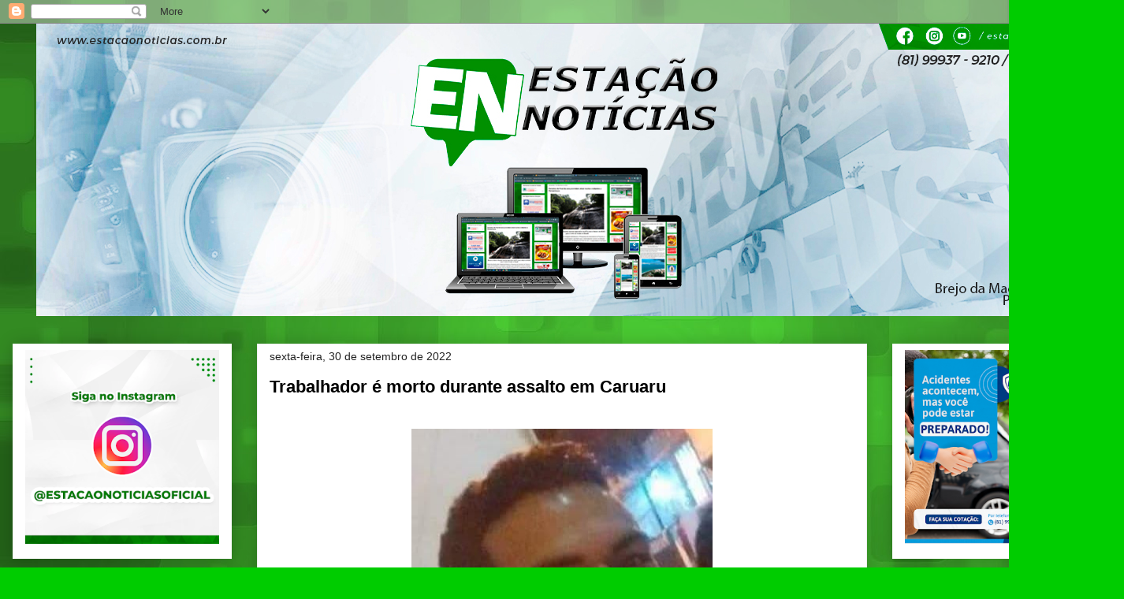

--- FILE ---
content_type: text/html; charset=UTF-8
request_url: https://www.estacaonoticias.com.br/2022/09/trabalhador-e-morto-durante-assalto-em.html
body_size: 17543
content:
<!DOCTYPE html>
<html class='v2' dir='ltr' xmlns='http://www.w3.org/1999/xhtml' xmlns:b='http://www.google.com/2005/gml/b' xmlns:data='http://www.google.com/2005/gml/data' xmlns:expr='http://www.google.com/2005/gml/expr'>
<head>
<link href='https://www.blogger.com/static/v1/widgets/4128112664-css_bundle_v2.css' rel='stylesheet' type='text/css'/>
<meta content='width=1100' name='viewport'/>
<meta content='text/html; charset=UTF-8' http-equiv='Content-Type'/>
<meta content='blogger' name='generator'/>
<link href="https://www.estacaonoticias.com.br/favicon.ico" rel='icon' type='image/x-icon' />
<link href="https://www.estacaonoticias.com.br/2022/09/trabalhador-e-morto-durante-assalto-em.html" rel='canonical' />
<link rel="alternate" type="application/atom+xml" title="Estação Notícias - Atom" href="https://www.estacaonoticias.com.br/feeds/posts/default" />
<link rel="alternate" type="application/rss+xml" title="Estação Notícias - RSS" href="https://www.estacaonoticias.com.br/feeds/posts/default?alt=rss" />
<link rel="service.post" type="application/atom+xml" title="Estação Notícias - Atom" href="https://www.blogger.com/feeds/4650314416371117812/posts/default" />

<link rel="alternate" type="application/atom+xml" title="Estação Notícias - Atom" href="https://www.estacaonoticias.com.br/feeds/8968967755084562714/comments/default" />
<!--Can't find substitution for tag [blog.ieCssRetrofitLinks]-->
<link href='https://blogger.googleusercontent.com/img/b/R29vZ2xl/AVvXsEhPfL_Wffep45GgQW5kkQECBmemUx5T5intaH8QiLInTCQhSlBrCWiY-RWTO3A04FyOcqtC0VJYkmcNJymhLd3Z8ygi5tLSGu5Hcaal5DeoXmWRBvobbGH_i9B-LjfzFbHV5zER470O8LxeQzWPdrUqBiDw836EUWe7rUlz3VWdhkB9wYcFUD_EA1ig/w382-h640/WhatsApp%20Image%202022-09-29%20at%2021.57.07.jpeg' rel='image_src'/>
<meta content='http://www.estacaonoticias.com.br/2022/09/trabalhador-e-morto-durante-assalto-em.html' property='og:url'/>
<meta content='Trabalhador é morto durante assalto em Caruaru' property='og:title'/>
<meta content='Estação Notícias Brejo da Madre de Deus' property='og:description'/>
<meta content='https://blogger.googleusercontent.com/img/b/R29vZ2xl/AVvXsEhPfL_Wffep45GgQW5kkQECBmemUx5T5intaH8QiLInTCQhSlBrCWiY-RWTO3A04FyOcqtC0VJYkmcNJymhLd3Z8ygi5tLSGu5Hcaal5DeoXmWRBvobbGH_i9B-LjfzFbHV5zER470O8LxeQzWPdrUqBiDw836EUWe7rUlz3VWdhkB9wYcFUD_EA1ig/w1200-h630-p-k-no-nu/WhatsApp%20Image%202022-09-29%20at%2021.57.07.jpeg' property='og:image'/>
<title>Estação Notícias: Trabalhador é morto durante assalto em Caruaru</title>
<style id='page-skin-1' type='text/css'><!--
/*
-----------------------------------------------
Blogger Template Style
Name:     Awesome Inc.
Designer: Tina Chen
URL:      tinachen.org
----------------------------------------------- */
/* Variable definitions
====================
<Variable name="keycolor" description="Main Color" type="color" default="#ffffff"/>
<Group description="Page" selector="body">
<Variable name="body.font" description="Font" type="font"
default="normal normal 13px Arial, Tahoma, Helvetica, FreeSans, sans-serif"/>
<Variable name="body.background.color" description="Background Color" type="color" default="#000000"/>
<Variable name="body.text.color" description="Text Color" type="color" default="#ffffff"/>
</Group>
<Group description="Links" selector=".main-inner">
<Variable name="link.color" description="Link Color" type="color" default="#888888"/>
<Variable name="link.visited.color" description="Visited Color" type="color" default="#444444"/>
<Variable name="link.hover.color" description="Hover Color" type="color" default="#cccccc"/>
</Group>
<Group description="Blog Title" selector=".header h1">
<Variable name="header.font" description="Title Font" type="font"
default="normal bold 40px Arial, Tahoma, Helvetica, FreeSans, sans-serif"/>
<Variable name="header.text.color" description="Title Color" type="color" default="#000000" />
<Variable name="header.background.color" description="Header Background" type="color" default="transparent" />
</Group>
<Group description="Blog Description" selector=".header .description">
<Variable name="description.font" description="Font" type="font"
default="normal normal 14px Arial, Tahoma, Helvetica, FreeSans, sans-serif"/>
<Variable name="description.text.color" description="Text Color" type="color"
default="#000000" />
</Group>
<Group description="Tabs Text" selector=".tabs-inner .widget li a">
<Variable name="tabs.font" description="Font" type="font"
default="normal bold 14px Arial, Tahoma, Helvetica, FreeSans, sans-serif"/>
<Variable name="tabs.text.color" description="Text Color" type="color" default="#000000"/>
<Variable name="tabs.selected.text.color" description="Selected Color" type="color" default="#ffffff"/>
</Group>
<Group description="Tabs Background" selector=".tabs-outer .PageList">
<Variable name="tabs.background.color" description="Background Color" type="color" default="#141414"/>
<Variable name="tabs.selected.background.color" description="Selected Color" type="color" default="#444444"/>
<Variable name="tabs.border.color" description="Border Color" type="color" default="#ffffff"/>
</Group>
<Group description="Date Header" selector=".main-inner .widget h2.date-header, .main-inner .widget h2.date-header span">
<Variable name="date.font" description="Font" type="font"
default="normal normal 14px Arial, Tahoma, Helvetica, FreeSans, sans-serif"/>
<Variable name="date.text.color" description="Text Color" type="color" default="#666666"/>
<Variable name="date.border.color" description="Border Color" type="color" default="#ffffff"/>
</Group>
<Group description="Post Title" selector="h3.post-title, h4, h3.post-title a">
<Variable name="post.title.font" description="Font" type="font"
default="normal bold 22px Arial, Tahoma, Helvetica, FreeSans, sans-serif"/>
<Variable name="post.title.text.color" description="Text Color" type="color" default="#000000"/>
</Group>
<Group description="Post Background" selector=".post">
<Variable name="post.background.color" description="Background Color" type="color" default="#ffffff" />
<Variable name="post.border.color" description="Border Color" type="color" default="#ffffff" />
<Variable name="post.border.bevel.color" description="Bevel Color" type="color" default="#ffffff"/>
</Group>
<Group description="Gadget Title" selector="h2">
<Variable name="widget.title.font" description="Font" type="font"
default="normal bold 14px Arial, Tahoma, Helvetica, FreeSans, sans-serif"/>
<Variable name="widget.title.text.color" description="Text Color" type="color" default="#000000"/>
</Group>
<Group description="Gadget Text" selector=".sidebar .widget">
<Variable name="widget.font" description="Font" type="font"
default="normal normal 14px Arial, Tahoma, Helvetica, FreeSans, sans-serif"/>
<Variable name="widget.text.color" description="Text Color" type="color" default="#000000"/>
<Variable name="widget.alternate.text.color" description="Alternate Color" type="color" default="#666666"/>
</Group>
<Group description="Gadget Links" selector=".sidebar .widget">
<Variable name="widget.link.color" description="Link Color" type="color" default="#1d05ee"/>
<Variable name="widget.link.visited.color" description="Visited Color" type="color" default="#cc0000"/>
<Variable name="widget.link.hover.color" description="Hover Color" type="color" default="#1d05ee"/>
</Group>
<Group description="Gadget Background" selector=".sidebar .widget">
<Variable name="widget.background.color" description="Background Color" type="color" default="#141414"/>
<Variable name="widget.border.color" description="Border Color" type="color" default="#222222"/>
<Variable name="widget.border.bevel.color" description="Bevel Color" type="color" default="#000000"/>
</Group>
<Group description="Sidebar Background" selector=".column-left-inner .column-right-inner">
<Variable name="widget.outer.background.color" description="Background Color" type="color" default="transparent" />
</Group>
<Group description="Images" selector=".main-inner">
<Variable name="image.background.color" description="Background Color" type="color" default="transparent"/>
<Variable name="image.border.color" description="Border Color" type="color" default="transparent"/>
</Group>
<Group description="Feed" selector=".blog-feeds">
<Variable name="feed.text.color" description="Text Color" type="color" default="#000000"/>
</Group>
<Group description="Feed Links" selector=".blog-feeds">
<Variable name="feed.link.color" description="Link Color" type="color" default="#1d05ee"/>
<Variable name="feed.link.visited.color" description="Visited Color" type="color" default="#cc0000"/>
<Variable name="feed.link.hover.color" description="Hover Color" type="color" default="#1d05ee"/>
</Group>
<Group description="Pager" selector=".blog-pager">
<Variable name="pager.background.color" description="Background Color" type="color" default="#ffffff" />
</Group>
<Group description="Footer" selector=".footer-outer">
<Variable name="footer.background.color" description="Background Color" type="color" default="#ffffff" />
<Variable name="footer.text.color" description="Text Color" type="color" default="#000000" />
</Group>
<Variable name="title.shadow.spread" description="Title Shadow" type="length" default="-1px"/>
<Variable name="body.background" description="Body Background" type="background"
color="#00cc00"
default="$(color) none repeat scroll top left"/>
<Variable name="body.background.gradient.cap" description="Body Gradient Cap" type="url"
default="none"/>
<Variable name="body.background.size" description="Body Background Size" type="string" default="auto"/>
<Variable name="tabs.background.gradient" description="Tabs Background Gradient" type="url"
default="none"/>
<Variable name="header.background.gradient" description="Header Background Gradient" type="url" default="none" />
<Variable name="header.padding.top" description="Header Top Padding" type="length" default="22px" />
<Variable name="header.margin.top" description="Header Top Margin" type="length" default="0" />
<Variable name="header.margin.bottom" description="Header Bottom Margin" type="length" default="0" />
<Variable name="widget.padding.top" description="Widget Padding Top" type="length" default="8px" />
<Variable name="widget.padding.side" description="Widget Padding Side" type="length" default="15px" />
<Variable name="widget.outer.margin.top" description="Widget Top Margin" type="length" default="0" />
<Variable name="widget.outer.background.gradient" description="Gradient" type="url" default="none" />
<Variable name="widget.border.radius" description="Gadget Border Radius" type="length" default="0" />
<Variable name="outer.shadow.spread" description="Outer Shadow Size" type="length" default="0" />
<Variable name="date.header.border.radius.top" description="Date Header Border Radius Top" type="length" default="0" />
<Variable name="date.header.position" description="Date Header Position" type="length" default="15px" />
<Variable name="date.space" description="Date Space" type="length" default="30px" />
<Variable name="date.position" description="Date Float" type="string" default="static" />
<Variable name="date.padding.bottom" description="Date Padding Bottom" type="length" default="0" />
<Variable name="date.border.size" description="Date Border Size" type="length" default="0" />
<Variable name="date.background" description="Date Background" type="background" color="transparent"
default="$(color) none no-repeat scroll top left" />
<Variable name="date.first.border.radius.top" description="Date First top radius" type="length" default="0" />
<Variable name="date.last.space.bottom" description="Date Last Space Bottom" type="length"
default="20px" />
<Variable name="date.last.border.radius.bottom" description="Date Last bottom radius" type="length" default="0" />
<Variable name="post.first.padding.top" description="First Post Padding Top" type="length" default="0" />
<Variable name="image.shadow.spread" description="Image Shadow Size" type="length" default="0"/>
<Variable name="image.border.radius" description="Image Border Radius" type="length" default="0"/>
<Variable name="separator.outdent" description="Separator Outdent" type="length" default="15px" />
<Variable name="title.separator.border.size" description="Widget Title Border Size" type="length" default="1px" />
<Variable name="list.separator.border.size" description="List Separator Border Size" type="length" default="1px" />
<Variable name="shadow.spread" description="Shadow Size" type="length" default="0"/>
<Variable name="startSide" description="Side where text starts in blog language" type="automatic" default="left"/>
<Variable name="endSide" description="Side where text ends in blog language" type="automatic" default="right"/>
<Variable name="date.side" description="Side where date header is placed" type="string" default="right"/>
<Variable name="pager.border.radius.top" description="Pager Border Top Radius" type="length" default="0" />
<Variable name="pager.space.top" description="Pager Top Space" type="length" default="1em" />
<Variable name="footer.background.gradient" description="Background Gradient" type="url" default="none" />
<Variable name="mobile.background.size" description="Mobile Background Size" type="string"
default="auto"/>
<Variable name="mobile.background.overlay" description="Mobile Background Overlay" type="string"
default="transparent none repeat scroll top left"/>
<Variable name="mobile.button.color" description="Mobile Button Color" type="color" default="#ffffff" />
*/
/* Content
----------------------------------------------- */
body {
font: normal normal 13px Arial, Tahoma, Helvetica, FreeSans, sans-serif;
color: #000000;
background: #00cc00 url(http://1.bp.blogspot.com/-gCNY3UXJGsk/Wv16NA5daeI/AAAAAAAAt0Y/22KsnTlRTnIddCnFVtm0KBdccgDqOjx-gCK4BGAYYCw/s0/background-verde-9.jpg) repeat scroll top left;
}
html body .content-outer {
min-width: 0;
max-width: 100%;
width: 100%;
}
a:link {
text-decoration: none;
color: #1d05ee;
}
a:visited {
text-decoration: none;
color: #cc0000;
}
a:hover {
text-decoration: underline;
color: #1d05ee;
}
.body-fauxcolumn-outer .cap-top {
position: absolute;
z-index: 1;
height: 276px;
width: 100%;
background: transparent none repeat-x scroll top left;
_background-image: none;
}
/* Columns
----------------------------------------------- */
.content-inner {
padding: 0;
}
.header-inner .section {
margin: 0 16px;
}
.tabs-inner .section {
margin: 0 16px;
}
.main-inner {
padding-top: 30px;
}
.main-inner .column-center-inner,
.main-inner .column-left-inner,
.main-inner .column-right-inner {
padding: 0 5px;
}
*+html body .main-inner .column-center-inner {
margin-top: -30px;
}
#layout .main-inner .column-center-inner {
margin-top: 0;
}
/* Header
----------------------------------------------- */
.header-outer {
margin: 0 0 0 0;
background: transparent none repeat scroll 0 0;
}
.Header h1 {
font: normal bold 40px Arial, Tahoma, Helvetica, FreeSans, sans-serif;
color: #000000;
text-shadow: 0 0 -1px #000000;
}
.Header h1 a {
color: #000000;
}
.Header .description {
font: normal normal 14px Arial, Tahoma, Helvetica, FreeSans, sans-serif;
color: #000000;
}
.header-inner .Header .titlewrapper,
.header-inner .Header .descriptionwrapper {
padding-left: 0;
padding-right: 0;
margin-bottom: 0;
}
.header-inner .Header .titlewrapper {
padding-top: 22px;
}
/* Tabs
----------------------------------------------- */
.tabs-outer {
overflow: hidden;
position: relative;
background: rgba(0, 0, 0, 0) url(//www.blogblog.com/1kt/awesomeinc/tabs_gradient_light.png) repeat scroll 0 0;
}
#layout .tabs-outer {
overflow: visible;
}
.tabs-cap-top, .tabs-cap-bottom {
position: absolute;
width: 100%;
border-top: 1px solid rgba(0, 0, 0, 0);
}
.tabs-cap-bottom {
bottom: 0;
}
.tabs-inner .widget li a {
display: inline-block;
margin: 0;
padding: .6em 1.5em;
font: normal bold 14px Arial, Tahoma, Helvetica, FreeSans, sans-serif;
color: #ffffff;
border-top: 1px solid rgba(0, 0, 0, 0);
border-bottom: 1px solid rgba(0, 0, 0, 0);
border-left: 1px solid rgba(0, 0, 0, 0);
height: 16px;
line-height: 16px;
}
.tabs-inner .widget li:last-child a {
border-right: 1px solid rgba(0, 0, 0, 0);
}
.tabs-inner .widget li.selected a, .tabs-inner .widget li a:hover {
background: rgba(0, 0, 0, 0) url(//www.blogblog.com/1kt/awesomeinc/tabs_gradient_light.png) repeat-x scroll 0 -100px;
color: #ffffff;
}
/* Headings
----------------------------------------------- */
h2 {
font: normal bold 14px Arial, Tahoma, Helvetica, FreeSans, sans-serif;
color: #000000;
}
/* Widgets
----------------------------------------------- */
.main-inner .section {
margin: 0 27px;
padding: 0;
}
.main-inner .column-left-outer,
.main-inner .column-right-outer {
margin-top: 0;
}
#layout .main-inner .column-left-outer,
#layout .main-inner .column-right-outer {
margin-top: 0;
}
.main-inner .column-left-inner,
.main-inner .column-right-inner {
background: transparent none repeat 0 0;
-moz-box-shadow: 0 0 0 rgba(0, 0, 0, .2);
-webkit-box-shadow: 0 0 0 rgba(0, 0, 0, .2);
-goog-ms-box-shadow: 0 0 0 rgba(0, 0, 0, .2);
box-shadow: 0 0 0 rgba(0, 0, 0, .2);
-moz-border-radius: 0;
-webkit-border-radius: 0;
-goog-ms-border-radius: 0;
border-radius: 0;
}
#layout .main-inner .column-left-inner,
#layout .main-inner .column-right-inner {
margin-top: 0;
}
.sidebar .widget {
font: normal normal 14px Arial, Tahoma, Helvetica, FreeSans, sans-serif;
color: #000000;
}
.sidebar .widget a:link {
color: #ffffff;
}
.sidebar .widget a:visited {
color: #cc0000;
}
.sidebar .widget a:hover {
color: #1d05ee;
}
.sidebar .widget h2 {
text-shadow: 0 0 -1px #000000;
}
.main-inner .widget {
background-color: #ffffff;
border: 1px solid #ffffff;
padding: 0 15px 15px;
margin: 20px -16px;
-moz-box-shadow: 0 0 20px rgba(0, 0, 0, .2);
-webkit-box-shadow: 0 0 20px rgba(0, 0, 0, .2);
-goog-ms-box-shadow: 0 0 20px rgba(0, 0, 0, .2);
box-shadow: 0 0 20px rgba(0, 0, 0, .2);
-moz-border-radius: 0;
-webkit-border-radius: 0;
-goog-ms-border-radius: 0;
border-radius: 0;
}
.main-inner .widget h2 {
margin: 0 -15px;
padding: .6em 15px .5em;
border-bottom: 1px solid #ffffff;
}
.footer-inner .widget h2 {
padding: 0 0 .4em;
border-bottom: 1px solid #ffffff;
}
.main-inner .widget h2 + div, .footer-inner .widget h2 + div {
border-top: 1px solid #ffffff;
padding-top: 8px;
}
.main-inner .widget .widget-content {
margin: 0 -15px;
padding: 7px 15px 0;
}
.main-inner .widget ul, .main-inner .widget #ArchiveList ul.flat {
margin: -8px -15px 0;
padding: 0;
list-style: none;
}
.main-inner .widget #ArchiveList {
margin: -8px 0 0;
}
.main-inner .widget ul li, .main-inner .widget #ArchiveList ul.flat li {
padding: .5em 15px;
text-indent: 0;
color: #999999;
border-top: 1px solid #ffffff;
border-bottom: 1px solid #ffffff;
}
.main-inner .widget #ArchiveList ul li {
padding-top: .25em;
padding-bottom: .25em;
}
.main-inner .widget ul li:first-child, .main-inner .widget #ArchiveList ul.flat li:first-child {
border-top: none;
}
.main-inner .widget ul li:last-child, .main-inner .widget #ArchiveList ul.flat li:last-child {
border-bottom: none;
}
.post-body {
position: relative;
}
.main-inner .widget .post-body ul {
padding: 0 2.5em;
margin: .5em 0;
list-style: disc;
}
.main-inner .widget .post-body ul li {
padding: 0.25em 0;
margin-bottom: .25em;
color: #000000;
border: none;
}
.footer-inner .widget ul {
padding: 0;
list-style: none;
}
.widget .zippy {
color: #999999;
}
/* Posts
----------------------------------------------- */
body .main-inner .Blog {
padding: 0;
margin-bottom: 1em;
background-color: transparent;
border: none;
-moz-box-shadow: 0 0 0 rgba(0, 0, 0, 0);
-webkit-box-shadow: 0 0 0 rgba(0, 0, 0, 0);
-goog-ms-box-shadow: 0 0 0 rgba(0, 0, 0, 0);
box-shadow: 0 0 0 rgba(0, 0, 0, 0);
}
.main-inner .section:last-child .Blog:last-child {
padding: 0;
margin-bottom: 1em;
}
.main-inner .widget h2.date-header {
margin: 0 -15px 1px;
padding: 0 0 0 0;
font: normal normal 14px Arial, Tahoma, Helvetica, FreeSans, sans-serif;
color: #222222;
background: transparent none no-repeat scroll top left;
border-top: 0 solid #eeeeee;
border-bottom: 1px solid #ffffff;
-moz-border-radius-topleft: 0;
-moz-border-radius-topright: 0;
-webkit-border-top-left-radius: 0;
-webkit-border-top-right-radius: 0;
border-top-left-radius: 0;
border-top-right-radius: 0;
position: static;
bottom: 100%;
right: 15px;
text-shadow: 0 0 -1px #000000;
}
.main-inner .widget h2.date-header span {
font: normal normal 14px Arial, Tahoma, Helvetica, FreeSans, sans-serif;
display: block;
padding: .5em 15px;
border-left: 0 solid #eeeeee;
border-right: 0 solid #eeeeee;
}
.date-outer {
position: relative;
margin: 30px 0 20px;
padding: 0 15px;
background-color: #ffffff;
border: 1px solid #eeeeee;
-moz-box-shadow: 0 0 20px rgba(0, 0, 0, .2);
-webkit-box-shadow: 0 0 20px rgba(0, 0, 0, .2);
-goog-ms-box-shadow: 0 0 20px rgba(0, 0, 0, .2);
box-shadow: 0 0 20px rgba(0, 0, 0, .2);
-moz-border-radius: 0;
-webkit-border-radius: 0;
-goog-ms-border-radius: 0;
border-radius: 0;
}
.date-outer:first-child {
margin-top: 0;
}
.date-outer:last-child {
margin-bottom: 20px;
-moz-border-radius-bottomleft: 0;
-moz-border-radius-bottomright: 0;
-webkit-border-bottom-left-radius: 0;
-webkit-border-bottom-right-radius: 0;
-goog-ms-border-bottom-left-radius: 0;
-goog-ms-border-bottom-right-radius: 0;
border-bottom-left-radius: 0;
border-bottom-right-radius: 0;
}
.date-posts {
margin: 0 -15px;
padding: 0 15px;
clear: both;
}
.post-outer, .inline-ad {
border-top: 1px solid #eeeeee;
margin: 0 -15px;
padding: 15px 15px;
}
.post-outer {
padding-bottom: 10px;
}
.post-outer:first-child {
padding-top: 0;
border-top: none;
}
.post-outer:last-child, .inline-ad:last-child {
border-bottom: none;
}
.post-body {
position: relative;
}
.post-body img {
padding: 8px;
background: rgba(0, 0, 0, 0);
border: 1px solid transparent;
-moz-box-shadow: 0 0 0 rgba(0, 0, 0, .2);
-webkit-box-shadow: 0 0 0 rgba(0, 0, 0, .2);
box-shadow: 0 0 0 rgba(0, 0, 0, .2);
-moz-border-radius: 0;
-webkit-border-radius: 0;
border-radius: 0;
}
h3.post-title, h4 {
font: normal bold 22px Arial, Tahoma, Helvetica, FreeSans, sans-serif;
color: #000000;
}
h3.post-title a {
font: normal bold 22px Arial, Tahoma, Helvetica, FreeSans, sans-serif;
color: #000000;
}
h3.post-title a:hover {
color: #1d05ee;
text-decoration: underline;
}
.post-header {
margin: 0 0 1em;
}
.post-body {
line-height: 1.4;
}
.post-outer h2 {
color: #000000;
}
.post-footer {
margin: 1.5em 0 0;
}
#blog-pager {
padding: 15px;
font-size: 120%;
background-color: #ffffff;
border: 1px solid #ffffff;
-moz-box-shadow: 0 0 20px rgba(0, 0, 0, .2);
-webkit-box-shadow: 0 0 20px rgba(0, 0, 0, .2);
-goog-ms-box-shadow: 0 0 20px rgba(0, 0, 0, .2);
box-shadow: 0 0 20px rgba(0, 0, 0, .2);
-moz-border-radius: 0;
-webkit-border-radius: 0;
-goog-ms-border-radius: 0;
border-radius: 0;
-moz-border-radius-topleft: 0;
-moz-border-radius-topright: 0;
-webkit-border-top-left-radius: 0;
-webkit-border-top-right-radius: 0;
-goog-ms-border-top-left-radius: 0;
-goog-ms-border-top-right-radius: 0;
border-top-left-radius: 0;
border-top-right-radius-topright: 0;
margin-top: 1em;
}
.blog-feeds, .post-feeds {
margin: 1em 0;
text-align: center;
color: #444444;
}
.blog-feeds a, .post-feeds a {
color: #1d05ee;
}
.blog-feeds a:visited, .post-feeds a:visited {
color: #cc0000;
}
.blog-feeds a:hover, .post-feeds a:hover {
color: #1d05ee;
}
.post-outer .comments {
margin-top: 2em;
}
/* Comments
----------------------------------------------- */
.comments .comments-content .icon.blog-author {
background-repeat: no-repeat;
background-image: url([data-uri]);
}
.comments .comments-content .loadmore a {
border-top: 1px solid rgba(0, 0, 0, 0);
border-bottom: 1px solid rgba(0, 0, 0, 0);
}
.comments .continue {
border-top: 2px solid rgba(0, 0, 0, 0);
}
/* Footer
----------------------------------------------- */
.footer-outer {
margin: -20px 0 -1px;
padding: 20px 0 0;
color: #444444;
overflow: hidden;
}
.footer-fauxborder-left {
border-top: 1px solid #ffffff;
background: #ffffff none repeat scroll 0 0;
-moz-box-shadow: 0 0 20px rgba(0, 0, 0, .2);
-webkit-box-shadow: 0 0 20px rgba(0, 0, 0, .2);
-goog-ms-box-shadow: 0 0 20px rgba(0, 0, 0, .2);
box-shadow: 0 0 20px rgba(0, 0, 0, .2);
margin: 0 -20px;
}
/* Mobile
----------------------------------------------- */
body.mobile {
background-size: auto;
}
.mobile .body-fauxcolumn-outer {
background: transparent none repeat scroll top left;
}
*+html body.mobile .main-inner .column-center-inner {
margin-top: 0;
}
.mobile .main-inner .widget {
padding: 0 0 15px;
}
.mobile .main-inner .widget h2 + div,
.mobile .footer-inner .widget h2 + div {
border-top: none;
padding-top: 0;
}
.mobile .footer-inner .widget h2 {
padding: 0.5em 0;
border-bottom: none;
}
.mobile .main-inner .widget .widget-content {
margin: 0;
padding: 7px 0 0;
}
.mobile .main-inner .widget ul,
.mobile .main-inner .widget #ArchiveList ul.flat {
margin: 0 -15px 0;
}
.mobile .main-inner .widget h2.date-header {
right: 0;
}
.mobile .date-header span {
padding: 0.4em 0;
}
.mobile .date-outer:first-child {
margin-bottom: 0;
border: 1px solid #eeeeee;
-moz-border-radius-topleft: 0;
-moz-border-radius-topright: 0;
-webkit-border-top-left-radius: 0;
-webkit-border-top-right-radius: 0;
-goog-ms-border-top-left-radius: 0;
-goog-ms-border-top-right-radius: 0;
border-top-left-radius: 0;
border-top-right-radius: 0;
}
.mobile .date-outer {
border-color: #eeeeee;
border-width: 0 1px 1px;
}
.mobile .date-outer:last-child {
margin-bottom: 0;
}
.mobile .main-inner {
padding: 0;
}
.mobile .header-inner .section {
margin: 0;
}
.mobile .blog-posts {
padding: 0 10px;
}
.mobile .post-outer, .mobile .inline-ad {
padding: 5px 0;
}
.mobile .tabs-inner .section {
margin: 0 10px;
}
.mobile .main-inner .widget h2 {
margin: 0;
padding: 0;
}
.mobile .main-inner .widget h2.date-header span {
padding: 0;
}
.mobile .main-inner .widget .widget-content {
margin: 0;
padding: 7px 0 0;
}
.mobile #blog-pager {
border: 1px solid transparent;
background: #ffffff none repeat scroll 0 0;
}
.mobile .main-inner .column-left-inner,
.mobile .main-inner .column-right-inner {
background: transparent none repeat 0 0;
-moz-box-shadow: none;
-webkit-box-shadow: none;
-goog-ms-box-shadow: none;
box-shadow: none;
}
.mobile .date-posts {
margin: 0;
padding: 0;
}
.mobile .footer-fauxborder-left {
margin: 0;
border-top: inherit;
}
.mobile .main-inner .section:last-child .Blog:last-child {
margin-bottom: 0;
}
.mobile-index-contents {
color: #000000;
}
.mobile .mobile-link-button {
background: #1d05ee url(//www.blogblog.com/1kt/awesomeinc/tabs_gradient_light.png) repeat scroll 0 0;
}
.mobile-link-button a:link, .mobile-link-button a:visited {
color: #ffffff;
}
.mobile .tabs-inner .PageList .widget-content {
background: transparent;
border-top: 1px solid;
border-color: rgba(0, 0, 0, 0);
color: #ffffff;
}
.mobile .tabs-inner .PageList .widget-content .pagelist-arrow {
border-left: 1px solid rgba(0, 0, 0, 0);
}
body {
-webkit-user-select: none !important;
-moz-user-select: -moz-none !important;
-ms-user-select: none !important;
user-select: none !important;
}

--></style>
<style id='template-skin-1' type='text/css'><!--
body {
min-width: 1426px;
}
.content-outer, .content-fauxcolumn-outer, .region-inner {
min-width: 1426px;
max-width: 1426px;
_width: 1426px;
}
.main-inner .columns {
padding-left: 310px;
padding-right: 310px;
}
.main-inner .fauxcolumn-center-outer {
left: 310px;
right: 310px;
/* IE6 does not respect left and right together */
_width: expression(this.parentNode.offsetWidth -
parseInt("310px") -
parseInt("310px") + 'px');
}
.main-inner .fauxcolumn-left-outer {
width: 310px;
}
.main-inner .fauxcolumn-right-outer {
width: 310px;
}
.main-inner .column-left-outer {
width: 310px;
right: 100%;
margin-left: -310px;
}
.main-inner .column-right-outer {
width: 310px;
margin-right: -310px;
}
#layout {
min-width: 0;
}
#layout .content-outer {
min-width: 0;
width: 800px;
}
#layout .region-inner {
min-width: 0;
width: auto;
}
body#layout div.add_widget {
padding: 8px;
}
body#layout div.add_widget a {
margin-left: 32px;
}
--></style>
<style>
    body {background-image:url(http\:\/\/1.bp.blogspot.com\/-gCNY3UXJGsk\/Wv16NA5daeI\/AAAAAAAAt0Y\/22KsnTlRTnIddCnFVtm0KBdccgDqOjx-gCK4BGAYYCw\/s0\/background-verde-9.jpg);}
    
@media (max-width: 200px) { body {background-image:url(http\:\/\/1.bp.blogspot.com\/-gCNY3UXJGsk\/Wv16NA5daeI\/AAAAAAAAt0Y\/22KsnTlRTnIddCnFVtm0KBdccgDqOjx-gCK4BGAYYCw\/w200\/background-verde-9.jpg);}}
@media (max-width: 400px) and (min-width: 201px) { body {background-image:url(http\:\/\/1.bp.blogspot.com\/-gCNY3UXJGsk\/Wv16NA5daeI\/AAAAAAAAt0Y\/22KsnTlRTnIddCnFVtm0KBdccgDqOjx-gCK4BGAYYCw\/w400\/background-verde-9.jpg);}}
@media (max-width: 800px) and (min-width: 401px) { body {background-image:url(http\:\/\/1.bp.blogspot.com\/-gCNY3UXJGsk\/Wv16NA5daeI\/AAAAAAAAt0Y\/22KsnTlRTnIddCnFVtm0KBdccgDqOjx-gCK4BGAYYCw\/w800\/background-verde-9.jpg);}}
@media (max-width: 1200px) and (min-width: 801px) { body {background-image:url(http\:\/\/1.bp.blogspot.com\/-gCNY3UXJGsk\/Wv16NA5daeI\/AAAAAAAAt0Y\/22KsnTlRTnIddCnFVtm0KBdccgDqOjx-gCK4BGAYYCw\/w1200\/background-verde-9.jpg);}}
/* Last tag covers anything over one higher than the previous max-size cap. */
@media (min-width: 1201px) { body {background-image:url(http\:\/\/1.bp.blogspot.com\/-gCNY3UXJGsk\/Wv16NA5daeI\/AAAAAAAAt0Y\/22KsnTlRTnIddCnFVtm0KBdccgDqOjx-gCK4BGAYYCw\/w1600\/background-verde-9.jpg);}}
  </style>
<script type='text/javascript'>
        (function(i,s,o,g,r,a,m){i['GoogleAnalyticsObject']=r;i[r]=i[r]||function(){
        (i[r].q=i[r].q||[]).push(arguments)},i[r].l=1*new Date();a=s.createElement(o),
        m=s.getElementsByTagName(o)[0];a.async=1;a.src=g;m.parentNode.insertBefore(a,m)
        })(window,document,'script','https://www.google-analytics.com/analytics.js','ga');
        ga('create', 'UA-104633001-2', 'auto', 'blogger');
        ga('blogger.send', 'pageview');
      </script>
<link href='https://www.blogger.com/dyn-css/authorization.css?targetBlogID=4650314416371117812&amp;zx=5dd9b82a-8f62-45ed-b5de-daee5d4b3790' media='none' onload='if(media!=&#39;all&#39;)media=&#39;all&#39;' rel='stylesheet'/><noscript><link href='https://www.blogger.com/dyn-css/authorization.css?targetBlogID=4650314416371117812&amp;zx=5dd9b82a-8f62-45ed-b5de-daee5d4b3790' rel='stylesheet'/></noscript>
<meta name='google-adsense-platform-account' content='ca-host-pub-1556223355139109'/>
<meta name='google-adsense-platform-domain' content='blogspot.com'/>

<!-- data-ad-client=ca-pub-8974096536361553 -->

<link rel="stylesheet" href="https://fonts.googleapis.com/css2?display=swap&family=Source+Serif+4"></head>
<body oncontextmenu='return false' ondragstart='return false' onkeydown='return validateKey(event)' onselectstart='return false'>
<div class='navbar section' id='navbar' name='Navbar'><div class='widget Navbar' data-version='1' id='Navbar1'><script type="text/javascript">
    function setAttributeOnload(object, attribute, val) {
      if(window.addEventListener) {
        window.addEventListener('load',
          function(){ object[attribute] = val; }, false);
      } else {
        window.attachEvent('onload', function(){ object[attribute] = val; });
      }
    }
  </script>
<div id="navbar-iframe-container"></div>
<script type="text/javascript" src="https://apis.google.com/js/platform.js"></script>
<script type="text/javascript">
      gapi.load("gapi.iframes:gapi.iframes.style.bubble", function() {
        if (gapi.iframes && gapi.iframes.getContext) {
          gapi.iframes.getContext().openChild({
              url: 'https://www.blogger.com/navbar/4650314416371117812?po\x3d8968967755084562714\x26origin\x3dhttp://www.estacaonoticias.com.br',
              where: document.getElementById("navbar-iframe-container"),
              id: "navbar-iframe"
          });
        }
      });
    </script><script type="text/javascript">
(function() {
var script = document.createElement('script');
script.type = 'text/javascript';
script.src = '//pagead2.googlesyndication.com/pagead/js/google_top_exp.js';
var head = document.getElementsByTagName('head')[0];
if (head) {
head.appendChild(script);
}})();
</script>
</div></div>
<div class='body-fauxcolumns'>
<div class='fauxcolumn-outer body-fauxcolumn-outer'>
<div class='cap-top'>
<div class='cap-left'></div>
<div class='cap-right'></div>
</div>
<div class='fauxborder-left'>
<div class='fauxborder-right'></div>
<div class='fauxcolumn-inner'>
</div>
</div>
<div class='cap-bottom'>
<div class='cap-left'></div>
<div class='cap-right'></div>
</div>
</div>
</div>
<div class='content'>
<div class='content-fauxcolumns'>
<div class='fauxcolumn-outer content-fauxcolumn-outer'>
<div class='cap-top'>
<div class='cap-left'></div>
<div class='cap-right'></div>
</div>
<div class='fauxborder-left'>
<div class='fauxborder-right'></div>
<div class='fauxcolumn-inner'>
</div>
</div>
<div class='cap-bottom'>
<div class='cap-left'></div>
<div class='cap-right'></div>
</div>
</div>
</div>
<div class='content-outer'>
<div class='content-cap-top cap-top'>
<div class='cap-left'></div>
<div class='cap-right'></div>
</div>
<div class='fauxborder-left content-fauxborder-left'>
<div class='fauxborder-right content-fauxborder-right'></div>
<div class='content-inner'>
<header>
<div class='header-outer'>
<div class='header-cap-top cap-top'>
<div class='cap-left'></div>
<div class='cap-right'></div>
</div>
<div class='fauxborder-left header-fauxborder-left'>
<div class='fauxborder-right header-fauxborder-right'></div>
<div class='region-inner header-inner'>
<div class='header section' id='header' name='Cabeçalho'><div class='widget Image' data-version='1' id='Image56'>
<div class='widget-content'>
<a href="https://www.estacaonoticias.com.br">
<img alt='' height='371' id='Image56_img' src='https://blogger.googleusercontent.com/img/b/R29vZ2xl/AVvXsEg95XMrQzlNGp3UHB78jhR2aCBBPPhHDQLWzQQaeE-1tnoBgvRgYx1FGfoyZ81kOTMcmhTGbAC5x1E3_2OzYqW_7dbmGj2T9IOStZSzIitvUc3iyg1wIw8MZB0mVK23qbttUdWxqQwPcDk/s1600/CAPA+BLOG.jpg' width='1339'/>
</a>
<br/>
</div>
<div class='clear'></div>
</div></div>
</div>
</div>
<div class='header-cap-bottom cap-bottom'>
<div class='cap-left'></div>
<div class='cap-right'></div>
</div>
</div>
</header>
<div class='tabs-outer'>
<div class='tabs-cap-top cap-top'>
<div class='cap-left'></div>
<div class='cap-right'></div>
</div>
<div class='fauxborder-left tabs-fauxborder-left'>
<div class='fauxborder-right tabs-fauxborder-right'></div>
<div class='region-inner tabs-inner'>
<div class='tabs no-items section' id='crosscol' name='Entre colunas'></div>
<div class='tabs no-items section' id='crosscol-overflow' name='Cross-Column 2'></div>
</div>
</div>
<div class='tabs-cap-bottom cap-bottom'>
<div class='cap-left'></div>
<div class='cap-right'></div>
</div>
</div>
<div class='main-outer'>
<div class='main-cap-top cap-top'>
<div class='cap-left'></div>
<div class='cap-right'></div>
</div>
<div class='fauxborder-left main-fauxborder-left'>
<div class='fauxborder-right main-fauxborder-right'></div>
<div class='region-inner main-inner'>
<div class='columns fauxcolumns'>
<div class='fauxcolumn-outer fauxcolumn-center-outer'>
<div class='cap-top'>
<div class='cap-left'></div>
<div class='cap-right'></div>
</div>
<div class='fauxborder-left'>
<div class='fauxborder-right'></div>
<div class='fauxcolumn-inner'>
</div>
</div>
<div class='cap-bottom'>
<div class='cap-left'></div>
<div class='cap-right'></div>
</div>
</div>
<div class='fauxcolumn-outer fauxcolumn-left-outer'>
<div class='cap-top'>
<div class='cap-left'></div>
<div class='cap-right'></div>
</div>
<div class='fauxborder-left'>
<div class='fauxborder-right'></div>
<div class='fauxcolumn-inner'>
</div>
</div>
<div class='cap-bottom'>
<div class='cap-left'></div>
<div class='cap-right'></div>
</div>
</div>
<div class='fauxcolumn-outer fauxcolumn-right-outer'>
<div class='cap-top'>
<div class='cap-left'></div>
<div class='cap-right'></div>
</div>
<div class='fauxborder-left'>
<div class='fauxborder-right'></div>
<div class='fauxcolumn-inner'>
</div>
</div>
<div class='cap-bottom'>
<div class='cap-left'></div>
<div class='cap-right'></div>
</div>
</div>
<!-- corrects IE6 width calculation -->
<div class='columns-inner'>
<div class='column-center-outer'>
<div class='column-center-inner'>
<div class='main section' id='main' name='Principal'><div class='widget Blog' data-version='1' id='Blog1'>
<div class='blog-posts hfeed'>
<!--Can't find substitution for tag [defaultAdStart]-->

          <div class="date-outer">
        
<h2 class='date-header'><span>sexta-feira, 30 de setembro de 2022</span></h2>

          <div class="date-posts">
        
<div class='post-outer'>
<div class='post hentry' itemscope='itemscope' itemtype='http://schema.org/BlogPosting'>
<a name='8968967755084562714'></a>
<h3 class='post-title entry-title' itemprop='name'>
Trabalhador é morto durante assalto em Caruaru
</h3>
<div class='post-header'>
<div class='post-header-line-1'></div>
</div>
<div class='post-body entry-content' id='post-body-8968967755084562714' itemprop='articleBody'>
<p></p><div class="separator" style="clear: both; text-align: center;"><br /></div><div class="separator" style="clear: both; text-align: center;"><span style="font-family: arial; font-size: large;"><a href="https://blogger.googleusercontent.com/img/b/R29vZ2xl/AVvXsEhPfL_Wffep45GgQW5kkQECBmemUx5T5intaH8QiLInTCQhSlBrCWiY-RWTO3A04FyOcqtC0VJYkmcNJymhLd3Z8ygi5tLSGu5Hcaal5DeoXmWRBvobbGH_i9B-LjfzFbHV5zER470O8LxeQzWPdrUqBiDw836EUWe7rUlz3VWdhkB9wYcFUD_EA1ig/s639/WhatsApp%20Image%202022-09-29%20at%2021.57.07.jpeg" style="margin-left: 1em; margin-right: 1em;"><img border="0" data-original-height="639" data-original-width="382" height="640" src="https://blogger.googleusercontent.com/img/b/R29vZ2xl/AVvXsEhPfL_Wffep45GgQW5kkQECBmemUx5T5intaH8QiLInTCQhSlBrCWiY-RWTO3A04FyOcqtC0VJYkmcNJymhLd3Z8ygi5tLSGu5Hcaal5DeoXmWRBvobbGH_i9B-LjfzFbHV5zER470O8LxeQzWPdrUqBiDw836EUWe7rUlz3VWdhkB9wYcFUD_EA1ig/w382-h640/WhatsApp%20Image%202022-09-29%20at%2021.57.07.jpeg" width="382" /></a></span></div><p></p><div class="separator" style="clear: both;"><span style="font-family: arial; font-size: large;">Um rapaz foi assassinado na noite desta quinta-feira (29), em Caruaru, durante um assalto. A vítima de latrocínio foi José Giverson da Silva, 29 anos.</span></div><p class="MsoNormal"><span style="font-family: arial; font-size: large;">O assalto ocorreu na rua Santa Maria, bairro Boa Vista. Bandidos anunciaram assalto, atiram no rapaz e levaram a moto dele.</span></p><p class="MsoNormal"><span style="font-family: arial; font-size: large;">Giverson foi socorrido pelo Samu para a UPA da Boa Vista e
faleceu antes de ser transferido para o Hospital Regional do Agreste (HRA). Ele
residia no bairro Centenário.<o:p></o:p></span></p>

<p class="MsoNormal"><span style="font-family: arial; font-size: large;">Com esta morte, chega a 14 o número de pessoas assassinadas
neste mês de setembro em Caruaru. No ano, de janeiro até agora, são 63
assassinatos.<o:p></o:p></span></p>

<p class="MsoNormal"><span style="font-family: arial; font-size: medium;">Fonte: Rádio Liberdade</span></p><p></p>
<div style='clear: both;'></div>
</div>
<div class='post-footer'>
<div class='post-footer-line post-footer-line-1'><span class='post-author vcard'>
by
<span class='fn'>
<a href='https://www.blogger.com/profile/03168944214773252948' itemprop='author' rel='author' title='author profile'>
Allyson Mesquita
</a>
</span>
</span>
<span class='post-timestamp'>
at
<a class='timestamp-link' href="https://www.estacaonoticias.com.br/2022/09/trabalhador-e-morto-durante-assalto-em.html" itemprop='url' rel='bookmark' title='permanent link'><abbr class='published' itemprop='datePublished' title='2022-09-30T07:00:00-03:00'>setembro 30, 2022</abbr></a>
</span>
<span class='post-comment-link'>
</span>
<span class='post-icons'>
</span>
<div class='post-share-buttons goog-inline-block'>
</div>
</div>
<div class='post-footer-line post-footer-line-2'><span class='post-labels'>
</span>
</div>
<div class='post-footer-line post-footer-line-3'><span class='post-location'>
</span>
</div>
</div>
</div>
<div class='comments' id='comments'>
<a name='comments'></a>
</div>
</div>

        </div></div>
      
<!--Can't find substitution for tag [adEnd]-->
</div>
<div class='blog-pager' id='blog-pager'>
<span id='blog-pager-newer-link'>
<a class='blog-pager-newer-link' href="https://www.estacaonoticias.com.br/2022/09/vaqueiro-e-executado-tiros-dentro-de.html" id='Blog1_blog-pager-newer-link' title='Postagem mais recente'>Postagem mais recente</a>
</span>
<span id='blog-pager-older-link'>
<a class='blog-pager-older-link' href="https://www.estacaonoticias.com.br/2022/09/blog-post_625.html" id='Blog1_blog-pager-older-link' title='Postagem mais antiga'>Postagem mais antiga</a>
</span>
<a class='home-link' href="https://www.estacaonoticias.com.br/">Página inicial</a>
</div>
<div class='clear'></div>
<div class='post-feeds'>
</div>
</div></div>
</div>
</div>
<div class='column-left-outer'>
<div class='column-left-inner'>
<aside>
<div class='sidebar section' id='sidebar-left-1'><div class='widget Image' data-version='1' id='Image23'>
<div class='widget-content'>
<a href='https://www.instagram.com/estacaonoticiasetv/'>
<img alt='' height='302' id='Image23_img' src='https://blogger.googleusercontent.com/img/a/AVvXsEjNOLJ_d3W0uTp04KOzDGBa3JTneYPxn2HjzEoXoSqETV8dRUZYsPDg3XutiCBUDxcesIat2OkjK3KU2xaMN5QiR21w0FGOm1VuzPDwAns7dBZ-mPoVCAlke4wYasOyGjnE29ScgzZFMn49kWXhc8igURZ4S388kGbZKZFk1HId8IBXmuWIonw2PXrLxy0=s302' width='302'/>
</a>
<br/>
</div>
<div class='clear'></div>
</div><div class='widget Image' data-version='1' id='Image2'>
<div class='widget-content'>
<img alt='' height='375' id='Image2_img' src='https://blogger.googleusercontent.com/img/a/AVvXsEiO6J2LbMKK8oc5aJNP_6VStO9yegSzMCPe7ZChahp7uqYUSsP5NMicwxSWiwyPWKf_KW873ZXvkO1S0vfKxMbsqP15MWP4pgW4Jn59sgEn-_hhpB6FsXkABGFoBxBVUEYk-WlWYUP4SDNDsA-TibYax9PuBCZzJmDsqvDLqlFpC3S7Hx3OAi-IuNZFJ2s=s375' width='302'/>
<br/>
</div>
<div class='clear'></div>
</div><div class='widget Image' data-version='1' id='Image14'>
<div class='widget-content'>
<a href='https://wa.me/+5581982759225?text=Ol%C3%A1,%20vim%20atrav%C3%A9s%20do%20Esta%C3%A7%C3%A3o%20Not%C3%ADcias.%20Pode%20me%20ajudar'>
<img alt='' height='378' id='Image14_img' src='https://blogger.googleusercontent.com/img/a/AVvXsEghTyA3TooToK8k6XGB4RZ5XnR3uURmqGTszgS4lfY-zknN2swO1in5E4PMv_IDPlrQVu9Jp1WCBBw83onEjoqVqY7JOi8yJm5SyKOfNny9bVInVaXIUOOvzg30a4pjK4BG1tGa5tMukWmd7mwCNZ_3fG3FxrlqMcW-XGLdHBg9Myg9WXHKNdZU7yzvmZw=s378' width='302'/>
</a>
<br/>
</div>
<div class='clear'></div>
</div><div class='widget Image' data-version='1' id='Image25'>
<div class='widget-content'>
<a href='https://wa.me/message/CE2J5Z5NUJG6A1'>
<img alt='' height='201' id='Image25_img' src='https://blogger.googleusercontent.com/img/a/AVvXsEhjQ2O3hlP-WQNi_2ase58X4BJSFLGuUx2OgVXEVtVscMqBv6Tf30U5pnNat4fX1qhel4nlRr81tU5PQmcuwu47FtXLsqHWHFhSyHTWvA7OhbnJXtybYvD8-7V8jtmxSfVV3SbkYZFZd_Rif6dGfDfBrKENFbCFYeHscZ-gjrOI4AwmnBWQJeAtJknYznc=s302' width='302'/>
</a>
<br/>
</div>
<div class='clear'></div>
</div><div class='widget Image' data-version='1' id='Image7'>
<div class='widget-content'>
<a href='www.inforlogic.com.br'>
<img alt='' height='302' id='Image7_img' src='https://blogger.googleusercontent.com/img/a/AVvXsEgiGrxX7PvTMGhCC_hqQHljmw0d4ffOaMbPYEBu3D4TEwJJZtrlhMrJpyVlF5lNr8eK9F3Pcb_XfZBALmW6HAgalXDcxsP4GDaQwhAFcIVD8gO-1JKi7Ft19uV6yhKynCh0LP2XaB57bEJyUVa4qExNhx8dhlaKe3HkvpQuDVeOGg0M1DPOc3TmuJqbCTY=s302' width='302'/>
</a>
<br/>
</div>
<div class='clear'></div>
</div><div class='widget Image' data-version='1' id='Image10'>
<div class='widget-content'>
<a href='https://ateltelecom.com.br/'>
<img alt='' height='302' id='Image10_img' src='https://blogger.googleusercontent.com/img/a/AVvXsEhRot8N80A43qcZSAyAjKUQYbSsbWWdXKPWU6vcUDr3m2301gz5Ybh3JbWFe4XPr5OZpL-p0xke36nzR8VpisiIU96-3UKoUtbiU9z4Fa4iIRtmVFytU1hC6pNOp1pycfkrVmAeYwk1wgAb0oKcsZtxMcbt_WxJ4OOZFuLtiP_A0jULHIOcmrigfMKSak4=s302' width='302'/>
</a>
<br/>
</div>
<div class='clear'></div>
</div><div class='widget Image' data-version='1' id='Image29'>
<div class='widget-content'>
<a href='https://www.instagram.com/titanium_suplementos_/'>
<img alt='' height='302' id='Image29_img' src='https://blogger.googleusercontent.com/img/a/AVvXsEiEjrgS2W6Q4IYaec9t2R96LB4fn75_HitD1rq-xqjSngWt_lGH-K9d1U95Db_ukB2LiJ6398YcAHV_edqmyEUG3ftIM153nS9HLAFbwKTutd6urmqjgm6psf3POdH4nNIWzdxDcuXF1MYLQh4SeaNM0RymIaOpK2fVc5b_zIkTEs5jPlySVl2qtXcog1g=s302' width='302'/>
</a>
<br/>
</div>
<div class='clear'></div>
</div><div class='widget Image' data-version='1' id='Image27'>
<div class='widget-content'>
<img alt='' height='108' id='Image27_img' src='https://blogger.googleusercontent.com/img/b/R29vZ2xl/AVvXsEiTirpMwtm6eL0tozphJNJo63qjvMB3HWZJ625IhEQtvWlLuJHI2TjDkDbRv-Qf10a69JrW4UvAMBTh7rxJ9AXjKAh5Yhsl-1c2Dcygcjr-EfZuCIDaEv49sGYr4ZS9ssnAN7MEZmiVbk0/s246/RENE.jpeg.png' width='246'/>
<br/>
</div>
<div class='clear'></div>
</div><div class='widget Image' data-version='1' id='Image3'>
<div class='widget-content'>
<a href='https://www.instagram.com/lojabrejocell/'>
<img alt='' height='217' id='Image3_img' src='https://blogger.googleusercontent.com/img/a/AVvXsEi7dO7XZIdKDtlHDM_ZclLbtH61A4paGOZ-WKPsizIePWhni4qBiXOYeK97C-35j6xtjjzB3WIrHNOgmgExt1m104WY1pv17Uy__wVhVuCrbVBXt7bQvxbTFvW6M5oW1DfvbIyz2U2qc6wPKaQf2iQlql0wVi6ihL__uZorMIcln7SKnevfwJp3FqRG=s302' width='302'/>
</a>
<br/>
</div>
<div class='clear'></div>
</div><div class='widget Image' data-version='1' id='Image5'>
<div class='widget-content'>
<img alt='' height='378' id='Image5_img' src='https://blogger.googleusercontent.com/img/a/AVvXsEjpFANQwWk-woCKO1o4TOUtjBsx5CDZxQdqvNDq0tVyVbUsKb-zbQwikum5UTKyaebwuLLcJYEkrJttoiJ-cKtKeNiqZe_-QW7hL2F1-IPKMd7lI5OlpsmRR7cx2Q676VZCQiUMAIvLnPS2NDRZiNGQnIZ6IpPF07xU-Vnx-5HQUJqV6TITUrvWhVDIeE8=s378' width='302'/>
<br/>
</div>
<div class='clear'></div>
</div><div class='widget Image' data-version='1' id='Image28'>
<div class='widget-content'>
<a href='https://www.instagram.com/topfitnessacademiabrejo/'>
<img alt='' height='232' id='Image28_img' src='https://blogger.googleusercontent.com/img/b/R29vZ2xl/AVvXsEhOgM2zrolmu02ttwLkU3qMi8qhe0L3Xab4GiquBEnACyLcwE02MVdtm6yr2Urmg_0EXoETaONScjotQ_aMU09EaSTWOOs3G7RJUmP2csDUU1DfbF2OVWJ84N-TbdIMxziYZGlKirM1Luw/s246/Logo+vazada.png' width='246'/>
</a>
<br/>
</div>
<div class='clear'></div>
</div><div class='widget Image' data-version='1' id='Image17'>
<div class='widget-content'>
<a href='https://www.instagram.com/estacaokids.oficial'>
<img alt='' height='122' id='Image17_img' src='https://blogger.googleusercontent.com/img/a/AVvXsEgzuxMLa5rtK-Cndml90D5g68z33dEUKrXwK1ElqJ8ri2oq71Ddl5bmGhQCpKoYS9gi9kpA3_9QJ0kpfq96-4qYU0mOux0bWhFhqBTdj6BJkVu7a-X4FeDTU-3reCf3mIhrXt0cvKerAIw9VK_TLfbhGS_PtS85pTwkyhyoqvkY8uhp2dB_-JjjQ661=s302' width='302'/>
</a>
<br/>
</div>
<div class='clear'></div>
</div><div class='widget Image' data-version='1' id='Image47'>
<div class='widget-content'>
<a href='https://www.instagram.com/ser.contabil/'>
<img alt='' height='263' id='Image47_img' src='https://blogger.googleusercontent.com/img/a/AVvXsEhum-XmIiNTcMxq4BRcjCDh1KOYBqiFqrG56V9IjQTkp0pGMEfBu6T3Fbp-1s3CLoyZRTYt6IQDu1FmncvwJI5PfjYjIBYop1WXMcptNGAQ8erAbrGuVn6d8fpSclFGkkFiO6zYbBqmpT7Dn9GwxsjEVQ25wO9sIXsxgBkMSpcKwBY6pPxvxmMzhtv3=s302' width='302'/>
</a>
<br/>
</div>
<div class='clear'></div>
</div><div class='widget Image' data-version='1' id='Image24'>
<div class='widget-content'>
<a href='https://api.whatsapp.com/send?phone=5581997036922'>
<img alt='' height='128' id='Image24_img' src='https://blogger.googleusercontent.com/img/a/AVvXsEg5tSMBjaAh-Nt57OM6zUaVuHD8gXUZg8un8pZ2FtYJDWWsNL-TQNNpQko1Rb95KFLBhgN_pPs--4QCsYeh55jos94AQqlvf20BSymHmImdOlEDs6_3-LQ52ykDAO7mr5NCMDGxcu_OZLzRR6h23EmGucMaEAB11V-PAUtg-pvEnQ2A70MSwxH3dCQ8=s302' width='302'/>
</a>
<br/>
</div>
<div class='clear'></div>
</div><div class='widget HTML' data-version='1' id='HTML2'>
<h2 class='title'>Brejo da Madre de Deus, Pernambuco</h2>
<div class='widget-content'>
<iframe width="250" height="150" src="https://www.youtube.com/embed/qYYbCUpi_vM" frameborder="0" allowfullscreen></iframe>
</div>
<div class='clear'></div>
</div><div class='widget HTML' data-version='1' id='HTML4'>
<div class='widget-content'>
<script src="https://apis.google.com/js/platform.js"></script>

<div class="g-ytsubscribe" data-channelid="UC2VPsxQ3oq5bRu9zdn_PHag" data-layout="full" data-count="default"></div>
</div>
<div class='clear'></div>
</div></div>
</aside>
</div>
</div>
<div class='column-right-outer'>
<div class='column-right-inner'>
<aside>
<div class='sidebar section' id='sidebar-right-1'><div class='widget Image' data-version='1' id='Image9'>
<div class='widget-content'>
<a href='https://www.instagram.com/gpclubedebeneficios/'>
<img alt='' height='302' id='Image9_img' src='https://blogger.googleusercontent.com/img/a/AVvXsEiO9UCNTdF8KC1LowV_oyM6LQ_wTlkbZNIdXC5jRFpV4nsheLyUbzPYdzFxPFEW4_FzSvCgX4quTWSDI3JWhe0Lh3McyMLZGFkeEguVWaRt_OhKZM91C-TXLzVpPyoDaW87uwNaNXy3emr55H22e3uZtj9nAH_BwG08X0cqZDg5EDXdp9JGOCTWQCgFiSU=s302' width='302'/>
</a>
<br/>
</div>
<div class='clear'></div>
</div><div class='widget Image' data-version='1' id='Image4'>
<div class='widget-content'>
<a href='https://www.instagram.com/mercado.economize/'>
<img alt='' height='137' id='Image4_img' src='https://blogger.googleusercontent.com/img/a/AVvXsEjfTPgdxkc5xuQdBn2mM7W7bzmqIW2sedoWu0Q2dj_SYAaw-TcN4afgSkUXk3UL84dsZp0BrGSpIxyzIRh6kdhXsjCDeYsB-_wpGB0i6vSbWpsX1qINJ4F9trEuZbqyO83mH_23DSNRx7yyamTT2xFPr-l0eeND67hRYrd0HT_92kDO9XDd6Do9T5-YENg=s302' width='302'/>
</a>
<br/>
</div>
<div class='clear'></div>
</div><div class='widget Image' data-version='1' id='Image6'>
<div class='widget-content'>
<a href="https://www.estacaonoticias.com.br/2019/05/nas-oticas-junior-voce-encontra-oculos.html">
<img alt='' height='138' id='Image6_img' src='https://blogger.googleusercontent.com/img/b/R29vZ2xl/AVvXsEiD8S2RwI1qPWsmC5SF6wRFKu9j-e6hL_X6WTqYYreDNqOk2wF0msYj_WFM851mbXvG0VsUFZt3H2Gly6ao2zBVl_kI2X-dSjvZN3SHuRu-zkCHGGVJDAtBgEfb5OB8f6DXGeSR2xIIxAc/s246/%25C3%2593TICA+J%25C3%259ANIOR+LOGO+COM+FONES.jpeg' width='246'/>
</a>
<br/>
</div>
<div class='clear'></div>
</div><div class='widget Image' data-version='1' id='Image11'>
<div class='widget-content'>
<a href='https://www.instagram.com/z_autopecas_/'>
<img alt='' height='189' id='Image11_img' src='https://blogger.googleusercontent.com/img/a/AVvXsEjNBu8PWIFBwI-gVJQVwaby4c3NCVvmD2cO8NbK7fiqxk7RqP46p0KIFU-iu9SxfB-wmX0l_uvOLdz2Wy3TjfGd3xMTPj5qcfjm9CMCSG4PgPKfI1z5Noigo6KquPOOIA6wvR8l2R_8B11VMWnCHkxbKTUwZUoPXs90d7SorCKZOLRKB84N1_7tF6TBVps=s302' width='302'/>
</a>
<br/>
</div>
<div class='clear'></div>
</div><div class='widget Image' data-version='1' id='Image42'>
<div class='widget-content'>
<img alt='' height='246' id='Image42_img' src='https://blogger.googleusercontent.com/img/b/R29vZ2xl/AVvXsEjxf90jX8rs2VqGE_ffvX3WlYxFFeOurra_-o7DhGi00xw9ILFksDRLHC3zpdz_zc112oFbTLcZcz0Uxoxl4Zg9zl9XG-gLmCg86pOw-9OAASVz0gFx7kHbZ-hzH4LtJzTFOAP84-LeJro/s246/Odontocl%25C3%25ADnica+Ximenes.jpeg' width='246'/>
<br/>
</div>
<div class='clear'></div>
</div><div class='widget Image' data-version='1' id='Image41'>
<div class='widget-content'>
<a href="https://www.estacaonoticias.com.br/2021/01/no-casarao-restaurante-e-pizzaria-voce.html">
<img alt='' height='246' id='Image41_img' src='https://blogger.googleusercontent.com/img/b/R29vZ2xl/AVvXsEiYjm_XzsfjKZN_TF4uaoRHdL6oEFEZkK2VLWp4UMsM0oLb8KZhjjp86Kf1agesXNRG8-xpTBbziAlZeSGtWH3_59fscpaRydlSZzSbrCj33tmzNXSuGrBkA9ufMhHvX9OkdA3p_Orf4SA/s246/WhatsApp+Image+2021-07-21+at+12.49.56.jpeg' width='246'/>
</a>
<br/>
</div>
<div class='clear'></div>
</div><div class='widget Image' data-version='1' id='Image13'>
<h2>Chácara 3 Irmãos - aluga para festas e fim de semana</h2>
<div class='widget-content'>
<a href='https://www.instagram.com/chacara3irmaos3/'>
<img alt='Chácara 3 Irmãos - aluga para festas e fim de semana' height='227' id='Image13_img' src='https://blogger.googleusercontent.com/img/a/AVvXsEiF2fjUpCJ0Kpb4rmGrmHNOrvkTv5XygBWw5Apy2hvQpGaFmdOMoIQENspfQq7tUklawWy9ptxdMLVdr7pZ5SqHe03HhQhogqjXY2Q7UF82MER_QyklZrVnuL8cKSImgjRz_ASOOMBfpeXjWsGvcmpXkmyznY9QSyJQtVKB1WectD9yl-xbj1fqf-vB=s302' width='302'/>
</a>
<br/>
</div>
<div class='clear'></div>
</div><div class='widget Image' data-version='1' id='Image46'>
<div class='widget-content'>
<a href='https://api.whatsapp.com/send?phone=5581997605536'>
<img alt='' height='246' id='Image46_img' src='https://blogger.googleusercontent.com/img/b/R29vZ2xl/AVvXsEhiQX2I74LRVKGoZCkspnjlUe0X3zyZe8qieaB8pOJYLdpBp9yoqB4gAr0CkNVfZoH8YdEe4k-x7ZZCSePckH4vlFuEuZa218LoSMr7LJdTNHTa5Ip79R0bCpRMwsQJHkXCzvjYiCnN98M/s246/Paulo+Sat.jpeg' width='246'/>
</a>
<br/>
</div>
<div class='clear'></div>
</div><div class='widget Image' data-version='1' id='Image49'>
<div class='widget-content'>
<a href='https://www.instagram.com/turbonet_brejense/'>
<img alt='' height='378' id='Image49_img' src='https://blogger.googleusercontent.com/img/a/AVvXsEg3oe8yHer8pvSNJHirczsgWPxc2B9KvJDzqfVxFqgDtniDVABD3LkCnqjQQonKIG4v0DS90M2NsaGToPJPKE0wVnoSHzOOq0qnOPNmyTqzESxGRcEO8k8y57onL_nzYCfapGCOzGHjtMqSfrQvnm8erS2E63mHdKwX_AflMcx1j4cF2xgKFC9C4pMGYXY=s378' width='302'/>
</a>
<br/>
</div>
<div class='clear'></div>
</div><div class='widget Image' data-version='1' id='Image40'>
<div class='widget-content'>
<a href="https://www.estacaonoticias.com.br/2018/05/lava-jato-do-savinho-todo-cuidado-com-o.html">
<img alt='' height='246' id='Image40_img' src='https://blogger.googleusercontent.com/img/b/R29vZ2xl/AVvXsEhLGrvbxgsy5mF9kBxeeecyqv963UwVN8f_R7JIUFhlxcGLEBTudc5aY9oKGKkzcfjKEWOiK8C7fFhkUQG13rQsM0bcrMmD0-zIc9Z9YFc3EOLexEpPL4vertuF0iEljkydbvjI63GWrd0/s246/Lava+Jato+Cleto+Campelo+01.jpeg' width='246'/>
</a>
<br/>
</div>
<div class='clear'></div>
</div><div class='widget Image' data-version='1' id='Image16'>
<div class='widget-content'>
<a href='https://www.facebook.com/jaelson.doacudinho'>
<img alt='' height='90' id='Image16_img' src='https://blogger.googleusercontent.com/img/a/AVvXsEhaukH8E-fwirSOC0Q0vk7PyOhQcMiHymxc1WGXzvnPQZh2hnxRTJpmenxJ6fwOdK2eiMiEHdidbKMv9f2gpzwRHBsaWvD2jLrcwWZjHNIznMsKG8RgIJlmIy2_yyBENhGoEQ6h1VP2rbMh4i0dCILMojLQVv5v1wy9Yr-GMaoYWN2FwMHHz2oXLZXQ=s302' width='302'/>
</a>
<br/>
</div>
<div class='clear'></div>
</div><div class='widget Image' data-version='1' id='Image21'>
<div class='widget-content'>
<a href="https://www.estacaonoticias.com.br/2021/01/loja-geomar-presentes-presente-na-sua.html">
<img alt='' height='246' id='Image21_img' src='https://blogger.googleusercontent.com/img/b/R29vZ2xl/AVvXsEiu0_y6htVd5tIb179ryN6sCJz84w6Sb5l5M_q7UZUGkkaepyTfWXPVaiZgbzf9auDFJxJfHzkFVSXg7Dt7hsS3pclnm0LiYl8B1QoW7oYZ9H16xp1Y-5Har7e4IiEd0iMTDNX0DNukt6g/s246/Geomar.png' width='246'/>
</a>
<br/>
</div>
<div class='clear'></div>
</div><div class='widget Image' data-version='1' id='Image1'>
<div class='widget-content'>
<a href='https://wa.me/558181197272'>
<img alt='' height='168' id='Image1_img' src='https://blogger.googleusercontent.com/img/a/AVvXsEiDjdp3py34JqUoCpeHfTiNo-Y6mXkrO_aBQxAz2H6ug-vOipi0o_Up30cAAR5Noym_teoUFnEzT0hXqh71L7LfPYukvqK78cdRDHNVegtufU7nILLe6j5OX5QxOSDYouLp5S12mnonSwsFDc6d2JYikINJATnjgBx3LSjMjjR0Yte5b155S_TewWRhxI0=s302' width='302'/>
</a>
<br/>
</div>
<div class='clear'></div>
</div><div class='widget Image' data-version='1' id='Image20'>
<div class='widget-content'>
<a href="https://www.estacaonoticias.com.br/2018/12/posto-barra-do-farias-promocao-70.html">
<img alt='' height='246' id='Image20_img' src='https://blogger.googleusercontent.com/img/b/R29vZ2xl/AVvXsEgzBhGZ4Jlg3X-Bo2CR__RaCR-kneMtsK2PVkSB7Gc49g325KktwhYJcV0cXpDx68SlwOrRxIFpshgUdpxQQo4SxzzFb3BCDZbbh6-M87TeeaYpdK7rGwrkb6ZKoQsgwOpadnuGyu9XQnc/s246/WhatsApp+Image+2020-07-20+at+11.28.02.jpeg' width='246'/>
</a>
<br/>
</div>
<div class='clear'></div>
</div><div class='widget Image' data-version='1' id='Image18'>
<div class='widget-content'>
<a href="https://www.estacaonoticias.com.br/2020/06/lapac-confianca-e-credibilidade-em.html">
<img alt='' height='302' id='Image18_img' src='https://blogger.googleusercontent.com/img/b/R29vZ2xl/AVvXsEgTzdG25anYulvzPivCVAS8kAmGxnxngiBCXVmhdt_rPQT8rvfOKSrIzvoqiy5giaD6fPNiIyBYC6M1t4KnwwnSchxKCAfhI43ztgARUInP-8NvuJzkO3Mfe5W4dr-cYYdBHxsqVuSOgbw/s302/lAPAC+40+ANOS.jpeg' width='302'/>
</a>
<br/>
</div>
<div class='clear'></div>
</div><div class='widget Image' data-version='1' id='Image58'>
<div class='widget-content'>
<a href="https://www.estacaonoticias.com.br/2020/03/a-pizzaria-da-nona-tem-mais-de-60.html">
<img alt='' height='246' id='Image58_img' src='https://blogger.googleusercontent.com/img/b/R29vZ2xl/AVvXsEhU8J53Jdd-Xwq17oQ7kqRCuZ1_TxYlTAqf7_HAENrNgGgjRDw9voHvoox7lvbHhMYHpjNUexBFlMgpSl92GBSt2Y87NYim-UkkQxThXZouAh4vjLFlpfKQ_CsNPkXJlQl8cDpgP1cXW7Q/s246/Pizzaria+da+Nona+-+Pre%25C3%25A7os+Atualizados+abril+de+2020.jpeg' width='246'/>
</a>
<br/>
</div>
<div class='clear'></div>
</div><div class='widget HTML' data-version='1' id='HTML3'>
<div class='widget-content'>
<iframe src="https://www.facebook.com/plugins/page.php?href=https%3A%2F%2Fwww.facebook.com%2Festacaonoticiasetv%2F&tabs=timeline&width=340&height=500&small_header=false&adapt_container_width=true&hide_cover=false&show_facepile=false&appId" width="240" height="520" style="border:none;overflow:hidden" scrolling="no" frameborder="0" allowfullscreen="true" allow="autoplay; clipboard-write; encrypted-media; picture-in-picture; web-share"></iframe>
</div>
<div class='clear'></div>
</div></div>
</aside>
</div>
</div>
</div>
<div style='clear: both'></div>
<!-- columns -->
</div>
<!-- main -->
</div>
</div>
<div class='main-cap-bottom cap-bottom'>
<div class='cap-left'></div>
<div class='cap-right'></div>
</div>
</div>
<footer>
<div class='footer-outer'>
<div class='footer-cap-top cap-top'>
<div class='cap-left'></div>
<div class='cap-right'></div>
</div>
<div class='fauxborder-left footer-fauxborder-left'>
<div class='fauxborder-right footer-fauxborder-right'></div>
<div class='region-inner footer-inner'>
<div class='foot no-items section' id='footer-1'></div>
<table border='0' cellpadding='0' cellspacing='0' class='section-columns columns-2'>
<tbody>
<tr>
<td class='first columns-cell'>
<div class='foot no-items section' id='footer-2-1'></div>
</td>
<td class='columns-cell'>
<div class='foot no-items section' id='footer-2-2'></div>
</td>
</tr>
</tbody>
</table>
<!-- outside of the include in order to lock Attribution widget -->
<div class='foot section' id='footer-3' name='Rodapé'><div class='widget Attribution' data-version='1' id='Attribution1'>
<div class='widget-content' style='text-align: center;'>
Contatos: e-mail: <a href="/cdn-cgi/l/email-protection" class="__cf_email__" data-cfemail="274653464f4649434255544849674f48534a464e4b0944484a">[email&#160;protected]</a> Fone: (81) 99937 - 9210. Tecnologia do <a href='https://www.blogger.com' target='_blank'>Blogger</a>.
</div>
<div class='clear'></div>
</div></div>
</div>
</div>
<div class='footer-cap-bottom cap-bottom'>
<div class='cap-left'></div>
<div class='cap-right'></div>
</div>
</div>
</footer>
<!-- content -->
</div>
</div>
<div class='content-cap-bottom cap-bottom'>
<div class='cap-left'></div>
<div class='cap-right'></div>
</div>
</div>
</div>
<script data-cfasync="false" src="/cdn-cgi/scripts/5c5dd728/cloudflare-static/email-decode.min.js"></script><script type='text/javascript'>
    window.setTimeout(function() {
        document.body.className = document.body.className.replace('loading', '');
      }, 10);
  </script>

<script type="text/javascript" src="https://www.blogger.com/static/v1/widgets/382300504-widgets.js"></script>
<script type='text/javascript'>
window['__wavt'] = 'AOuZoY6tXzprKIip8T1ieeUc-LF0xTZJOQ:1767199353123';_WidgetManager._Init('//www.blogger.com/rearrange?blogID\x3d4650314416371117812','//www.estacaonoticias.com.br/2022/09/trabalhador-e-morto-durante-assalto-em.html','4650314416371117812');
_WidgetManager._SetDataContext([{'name': 'blog', 'data': {'blogId': '4650314416371117812', 'title': 'Esta\xe7\xe3o Not\xedcias', 'url': 'http://www.estacaonoticias.com.br/2022/09/trabalhador-e-morto-durante-assalto-em.html', 'canonicalUrl': 'http://www.estacaonoticias.com.br/2022/09/trabalhador-e-morto-durante-assalto-em.html', 'homepageUrl': 'http://www.estacaonoticias.com.br/', 'searchUrl': 'http://www.estacaonoticias.com.br/search', 'canonicalHomepageUrl': 'http://www.estacaonoticias.com.br/', 'blogspotFaviconUrl': 'http://www.estacaonoticias.com.br/favicon.ico', 'bloggerUrl': 'https://www.blogger.com', 'hasCustomDomain': true, 'httpsEnabled': false, 'enabledCommentProfileImages': true, 'gPlusViewType': 'FILTERED_POSTMOD', 'adultContent': false, 'analyticsAccountNumber': 'UA-104633001-2', 'encoding': 'UTF-8', 'locale': 'pt-BR', 'localeUnderscoreDelimited': 'pt_br', 'languageDirection': 'ltr', 'isPrivate': false, 'isMobile': false, 'isMobileRequest': false, 'mobileClass': '', 'isPrivateBlog': false, 'isDynamicViewsAvailable': true, 'feedLinks': '\x3clink rel\x3d\x22alternate\x22 type\x3d\x22application/atom+xml\x22 title\x3d\x22Esta\xe7\xe3o Not\xedcias - Atom\x22 href\x3d\x22http://www.estacaonoticias.com.br/feeds/posts/default\x22 /\x3e\n\x3clink rel\x3d\x22alternate\x22 type\x3d\x22application/rss+xml\x22 title\x3d\x22Esta\xe7\xe3o Not\xedcias - RSS\x22 href\x3d\x22http://www.estacaonoticias.com.br/feeds/posts/default?alt\x3drss\x22 /\x3e\n\x3clink rel\x3d\x22service.post\x22 type\x3d\x22application/atom+xml\x22 title\x3d\x22Esta\xe7\xe3o Not\xedcias - Atom\x22 href\x3d\x22https://www.blogger.com/feeds/4650314416371117812/posts/default\x22 /\x3e\n\n\x3clink rel\x3d\x22alternate\x22 type\x3d\x22application/atom+xml\x22 title\x3d\x22Esta\xe7\xe3o Not\xedcias - Atom\x22 href\x3d\x22http://www.estacaonoticias.com.br/feeds/8968967755084562714/comments/default\x22 /\x3e\n', 'meTag': '', 'adsenseClientId': 'ca-pub-8974096536361553', 'adsenseHostId': 'ca-host-pub-1556223355139109', 'adsenseHasAds': false, 'adsenseAutoAds': false, 'boqCommentIframeForm': true, 'loginRedirectParam': '', 'isGoogleEverywhereLinkTooltipEnabled': true, 'view': '', 'dynamicViewsCommentsSrc': '//www.blogblog.com/dynamicviews/4224c15c4e7c9321/js/comments.js', 'dynamicViewsScriptSrc': '//www.blogblog.com/dynamicviews/daef15016aa26cab', 'plusOneApiSrc': 'https://apis.google.com/js/platform.js', 'disableGComments': true, 'interstitialAccepted': false, 'sharing': {'platforms': [{'name': 'Gerar link', 'key': 'link', 'shareMessage': 'Gerar link', 'target': ''}, {'name': 'Facebook', 'key': 'facebook', 'shareMessage': 'Compartilhar no Facebook', 'target': 'facebook'}, {'name': 'Postar no blog!', 'key': 'blogThis', 'shareMessage': 'Postar no blog!', 'target': 'blog'}, {'name': 'X', 'key': 'twitter', 'shareMessage': 'Compartilhar no X', 'target': 'twitter'}, {'name': 'Pinterest', 'key': 'pinterest', 'shareMessage': 'Compartilhar no Pinterest', 'target': 'pinterest'}, {'name': 'E-mail', 'key': 'email', 'shareMessage': 'E-mail', 'target': 'email'}], 'disableGooglePlus': true, 'googlePlusShareButtonWidth': 0, 'googlePlusBootstrap': '\x3cscript type\x3d\x22text/javascript\x22\x3ewindow.___gcfg \x3d {\x27lang\x27: \x27pt_BR\x27};\x3c/script\x3e'}, 'hasCustomJumpLinkMessage': true, 'jumpLinkMessage': 'Leia mais...', 'pageType': 'item', 'postId': '8968967755084562714', 'postImageThumbnailUrl': 'https://blogger.googleusercontent.com/img/b/R29vZ2xl/AVvXsEhPfL_Wffep45GgQW5kkQECBmemUx5T5intaH8QiLInTCQhSlBrCWiY-RWTO3A04FyOcqtC0VJYkmcNJymhLd3Z8ygi5tLSGu5Hcaal5DeoXmWRBvobbGH_i9B-LjfzFbHV5zER470O8LxeQzWPdrUqBiDw836EUWe7rUlz3VWdhkB9wYcFUD_EA1ig/s72-w382-c-h640/WhatsApp%20Image%202022-09-29%20at%2021.57.07.jpeg', 'postImageUrl': 'https://blogger.googleusercontent.com/img/b/R29vZ2xl/AVvXsEhPfL_Wffep45GgQW5kkQECBmemUx5T5intaH8QiLInTCQhSlBrCWiY-RWTO3A04FyOcqtC0VJYkmcNJymhLd3Z8ygi5tLSGu5Hcaal5DeoXmWRBvobbGH_i9B-LjfzFbHV5zER470O8LxeQzWPdrUqBiDw836EUWe7rUlz3VWdhkB9wYcFUD_EA1ig/w382-h640/WhatsApp%20Image%202022-09-29%20at%2021.57.07.jpeg', 'pageName': 'Trabalhador \xe9 morto durante assalto em Caruaru', 'pageTitle': 'Esta\xe7\xe3o Not\xedcias: Trabalhador \xe9 morto durante assalto em Caruaru', 'metaDescription': ''}}, {'name': 'features', 'data': {}}, {'name': 'messages', 'data': {'edit': 'Editar', 'linkCopiedToClipboard': 'Link copiado para a \xe1rea de transfer\xeancia.', 'ok': 'Ok', 'postLink': 'Link da postagem'}}, {'name': 'template', 'data': {'name': 'custom', 'localizedName': 'Personalizar', 'isResponsive': false, 'isAlternateRendering': false, 'isCustom': true}}, {'name': 'view', 'data': {'classic': {'name': 'classic', 'url': '?view\x3dclassic'}, 'flipcard': {'name': 'flipcard', 'url': '?view\x3dflipcard'}, 'magazine': {'name': 'magazine', 'url': '?view\x3dmagazine'}, 'mosaic': {'name': 'mosaic', 'url': '?view\x3dmosaic'}, 'sidebar': {'name': 'sidebar', 'url': '?view\x3dsidebar'}, 'snapshot': {'name': 'snapshot', 'url': '?view\x3dsnapshot'}, 'timeslide': {'name': 'timeslide', 'url': '?view\x3dtimeslide'}, 'isMobile': false, 'title': 'Trabalhador \xe9 morto durante assalto em Caruaru', 'description': 'Esta\xe7\xe3o Not\xedcias Brejo da Madre de Deus', 'featuredImage': 'https://blogger.googleusercontent.com/img/b/R29vZ2xl/AVvXsEhPfL_Wffep45GgQW5kkQECBmemUx5T5intaH8QiLInTCQhSlBrCWiY-RWTO3A04FyOcqtC0VJYkmcNJymhLd3Z8ygi5tLSGu5Hcaal5DeoXmWRBvobbGH_i9B-LjfzFbHV5zER470O8LxeQzWPdrUqBiDw836EUWe7rUlz3VWdhkB9wYcFUD_EA1ig/w382-h640/WhatsApp%20Image%202022-09-29%20at%2021.57.07.jpeg', 'url': 'http://www.estacaonoticias.com.br/2022/09/trabalhador-e-morto-durante-assalto-em.html', 'type': 'item', 'isSingleItem': true, 'isMultipleItems': false, 'isError': false, 'isPage': false, 'isPost': true, 'isHomepage': false, 'isArchive': false, 'isLabelSearch': false, 'postId': 8968967755084562714}}]);
_WidgetManager._RegisterWidget('_NavbarView', new _WidgetInfo('Navbar1', 'navbar', document.getElementById('Navbar1'), {}, 'displayModeFull'));
_WidgetManager._RegisterWidget('_ImageView', new _WidgetInfo('Image56', 'header', document.getElementById('Image56'), {'resize': false}, 'displayModeFull'));
_WidgetManager._RegisterWidget('_BlogView', new _WidgetInfo('Blog1', 'main', document.getElementById('Blog1'), {'cmtInteractionsEnabled': false, 'lightboxEnabled': true, 'lightboxModuleUrl': 'https://www.blogger.com/static/v1/jsbin/3695316761-lbx__pt_br.js', 'lightboxCssUrl': 'https://www.blogger.com/static/v1/v-css/828616780-lightbox_bundle.css'}, 'displayModeFull'));
_WidgetManager._RegisterWidget('_ImageView', new _WidgetInfo('Image23', 'sidebar-left-1', document.getElementById('Image23'), {'resize': true}, 'displayModeFull'));
_WidgetManager._RegisterWidget('_ImageView', new _WidgetInfo('Image2', 'sidebar-left-1', document.getElementById('Image2'), {'resize': true}, 'displayModeFull'));
_WidgetManager._RegisterWidget('_ImageView', new _WidgetInfo('Image14', 'sidebar-left-1', document.getElementById('Image14'), {'resize': true}, 'displayModeFull'));
_WidgetManager._RegisterWidget('_ImageView', new _WidgetInfo('Image25', 'sidebar-left-1', document.getElementById('Image25'), {'resize': true}, 'displayModeFull'));
_WidgetManager._RegisterWidget('_ImageView', new _WidgetInfo('Image7', 'sidebar-left-1', document.getElementById('Image7'), {'resize': true}, 'displayModeFull'));
_WidgetManager._RegisterWidget('_ImageView', new _WidgetInfo('Image10', 'sidebar-left-1', document.getElementById('Image10'), {'resize': true}, 'displayModeFull'));
_WidgetManager._RegisterWidget('_ImageView', new _WidgetInfo('Image29', 'sidebar-left-1', document.getElementById('Image29'), {'resize': true}, 'displayModeFull'));
_WidgetManager._RegisterWidget('_ImageView', new _WidgetInfo('Image27', 'sidebar-left-1', document.getElementById('Image27'), {'resize': true}, 'displayModeFull'));
_WidgetManager._RegisterWidget('_ImageView', new _WidgetInfo('Image3', 'sidebar-left-1', document.getElementById('Image3'), {'resize': true}, 'displayModeFull'));
_WidgetManager._RegisterWidget('_ImageView', new _WidgetInfo('Image5', 'sidebar-left-1', document.getElementById('Image5'), {'resize': true}, 'displayModeFull'));
_WidgetManager._RegisterWidget('_ImageView', new _WidgetInfo('Image28', 'sidebar-left-1', document.getElementById('Image28'), {'resize': true}, 'displayModeFull'));
_WidgetManager._RegisterWidget('_ImageView', new _WidgetInfo('Image17', 'sidebar-left-1', document.getElementById('Image17'), {'resize': true}, 'displayModeFull'));
_WidgetManager._RegisterWidget('_ImageView', new _WidgetInfo('Image47', 'sidebar-left-1', document.getElementById('Image47'), {'resize': true}, 'displayModeFull'));
_WidgetManager._RegisterWidget('_ImageView', new _WidgetInfo('Image24', 'sidebar-left-1', document.getElementById('Image24'), {'resize': true}, 'displayModeFull'));
_WidgetManager._RegisterWidget('_HTMLView', new _WidgetInfo('HTML2', 'sidebar-left-1', document.getElementById('HTML2'), {}, 'displayModeFull'));
_WidgetManager._RegisterWidget('_HTMLView', new _WidgetInfo('HTML4', 'sidebar-left-1', document.getElementById('HTML4'), {}, 'displayModeFull'));
_WidgetManager._RegisterWidget('_ImageView', new _WidgetInfo('Image9', 'sidebar-right-1', document.getElementById('Image9'), {'resize': true}, 'displayModeFull'));
_WidgetManager._RegisterWidget('_ImageView', new _WidgetInfo('Image4', 'sidebar-right-1', document.getElementById('Image4'), {'resize': true}, 'displayModeFull'));
_WidgetManager._RegisterWidget('_ImageView', new _WidgetInfo('Image6', 'sidebar-right-1', document.getElementById('Image6'), {'resize': true}, 'displayModeFull'));
_WidgetManager._RegisterWidget('_ImageView', new _WidgetInfo('Image11', 'sidebar-right-1', document.getElementById('Image11'), {'resize': true}, 'displayModeFull'));
_WidgetManager._RegisterWidget('_ImageView', new _WidgetInfo('Image42', 'sidebar-right-1', document.getElementById('Image42'), {'resize': true}, 'displayModeFull'));
_WidgetManager._RegisterWidget('_ImageView', new _WidgetInfo('Image41', 'sidebar-right-1', document.getElementById('Image41'), {'resize': true}, 'displayModeFull'));
_WidgetManager._RegisterWidget('_ImageView', new _WidgetInfo('Image13', 'sidebar-right-1', document.getElementById('Image13'), {'resize': true}, 'displayModeFull'));
_WidgetManager._RegisterWidget('_ImageView', new _WidgetInfo('Image46', 'sidebar-right-1', document.getElementById('Image46'), {'resize': true}, 'displayModeFull'));
_WidgetManager._RegisterWidget('_ImageView', new _WidgetInfo('Image49', 'sidebar-right-1', document.getElementById('Image49'), {'resize': true}, 'displayModeFull'));
_WidgetManager._RegisterWidget('_ImageView', new _WidgetInfo('Image40', 'sidebar-right-1', document.getElementById('Image40'), {'resize': true}, 'displayModeFull'));
_WidgetManager._RegisterWidget('_ImageView', new _WidgetInfo('Image16', 'sidebar-right-1', document.getElementById('Image16'), {'resize': true}, 'displayModeFull'));
_WidgetManager._RegisterWidget('_ImageView', new _WidgetInfo('Image21', 'sidebar-right-1', document.getElementById('Image21'), {'resize': true}, 'displayModeFull'));
_WidgetManager._RegisterWidget('_ImageView', new _WidgetInfo('Image1', 'sidebar-right-1', document.getElementById('Image1'), {'resize': true}, 'displayModeFull'));
_WidgetManager._RegisterWidget('_ImageView', new _WidgetInfo('Image20', 'sidebar-right-1', document.getElementById('Image20'), {'resize': true}, 'displayModeFull'));
_WidgetManager._RegisterWidget('_ImageView', new _WidgetInfo('Image18', 'sidebar-right-1', document.getElementById('Image18'), {'resize': true}, 'displayModeFull'));
_WidgetManager._RegisterWidget('_ImageView', new _WidgetInfo('Image58', 'sidebar-right-1', document.getElementById('Image58'), {'resize': true}, 'displayModeFull'));
_WidgetManager._RegisterWidget('_HTMLView', new _WidgetInfo('HTML3', 'sidebar-right-1', document.getElementById('HTML3'), {}, 'displayModeFull'));
_WidgetManager._RegisterWidget('_AttributionView', new _WidgetInfo('Attribution1', 'footer-3', document.getElementById('Attribution1'), {}, 'displayModeFull'));
</script>
<script defer src="https://static.cloudflareinsights.com/beacon.min.js/vcd15cbe7772f49c399c6a5babf22c1241717689176015" integrity="sha512-ZpsOmlRQV6y907TI0dKBHq9Md29nnaEIPlkf84rnaERnq6zvWvPUqr2ft8M1aS28oN72PdrCzSjY4U6VaAw1EQ==" data-cf-beacon='{"version":"2024.11.0","token":"8ac8e1b6b2974a8fa4c0ae15dbd6efa2","r":1,"server_timing":{"name":{"cfCacheStatus":true,"cfEdge":true,"cfExtPri":true,"cfL4":true,"cfOrigin":true,"cfSpeedBrain":true},"location_startswith":null}}' crossorigin="anonymous"></script>
</body>
</html>

--- FILE ---
content_type: text/html; charset=utf-8
request_url: https://accounts.google.com/o/oauth2/postmessageRelay?parent=https%3A%2F%2Fwww.estacaonoticias.com.br&jsh=m%3B%2F_%2Fscs%2Fabc-static%2F_%2Fjs%2Fk%3Dgapi.lb.en.OE6tiwO4KJo.O%2Fd%3D1%2Frs%3DAHpOoo_Itz6IAL6GO-n8kgAepm47TBsg1Q%2Fm%3D__features__
body_size: 159
content:
<!DOCTYPE html><html><head><title></title><meta http-equiv="content-type" content="text/html; charset=utf-8"><meta http-equiv="X-UA-Compatible" content="IE=edge"><meta name="viewport" content="width=device-width, initial-scale=1, minimum-scale=1, maximum-scale=1, user-scalable=0"><script src='https://ssl.gstatic.com/accounts/o/2580342461-postmessagerelay.js' nonce="it_jYhPynkHxlXAk3lrHeg"></script></head><body><script type="text/javascript" src="https://apis.google.com/js/rpc:shindig_random.js?onload=init" nonce="it_jYhPynkHxlXAk3lrHeg"></script></body></html>

--- FILE ---
content_type: text/plain
request_url: https://www.google-analytics.com/j/collect?v=1&_v=j102&a=728278265&t=pageview&_s=1&dl=https%3A%2F%2Fwww.estacaonoticias.com.br%2F2022%2F09%2Ftrabalhador-e-morto-durante-assalto-em.html&ul=en-us%40posix&dt=Esta%C3%A7%C3%A3o%20Not%C3%ADcias%3A%20Trabalhador%20%C3%A9%20morto%20durante%20assalto%20em%20Caruaru&sr=1280x720&vp=1280x720&_u=IEBAAEABAAAAACAAI~&jid=370374112&gjid=968037129&cid=226493831.1767199354&tid=UA-104633001-2&_gid=1520181954.1767199354&_r=1&_slc=1&z=2116692670
body_size: -454
content:
2,cG-LSGCBT63M7